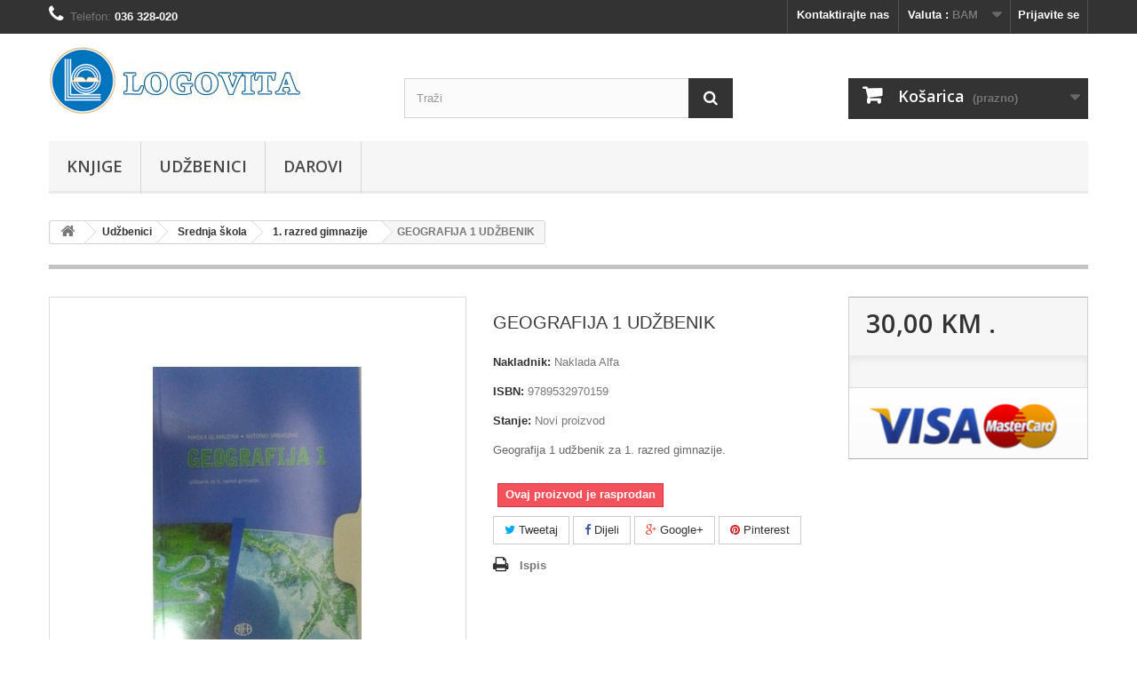

--- FILE ---
content_type: text/html; charset=utf-8
request_url: http://www.logovita.ba/razred-gimnazije/665-geografija-1-udzbenik-9789532970159.html
body_size: 14327
content:
<!DOCTYPE HTML>
<!--[if lt IE 7]> <html class="no-js lt-ie9 lt-ie8 lt-ie7" lang="hr-hr"><![endif]-->
<!--[if IE 7]><html class="no-js lt-ie9 lt-ie8 ie7" lang="hr-hr"><![endif]-->
<!--[if IE 8]><html class="no-js lt-ie9 ie8" lang="hr-hr"><![endif]-->
<!--[if gt IE 8]> <html class="no-js ie9" lang="hr-hr"><![endif]-->
<html lang="hr-hr">
	<head>
		<meta charset="utf-8" />
		<title>GEOGRAFIJA 1 UDŽBENIK - Logovita</title>
					<meta name="description" content="Geografija 1 udžbenik za 1. razred gimnazije." />
						<meta name="generator" content="PrestaShop" />
		<meta name="robots" content="index,follow" />
		<meta name="viewport" content="width=device-width, minimum-scale=0.25, maximum-scale=1.6, initial-scale=1.0" />
		<meta name="apple-mobile-web-app-capable" content="yes" />
		<link rel="icon" type="image/vnd.microsoft.icon" href="/img/favicon.ico?1657052369" />
		<link rel="shortcut icon" type="image/x-icon" href="/img/favicon.ico?1657052369" />
														<link rel="stylesheet" href="/themes/default-bootstrap/css/global.css" type="text/css" media="all" />
																<link rel="stylesheet" href="/themes/default-bootstrap/css/autoload/highdpi.css" type="text/css" media="all" />
																<link rel="stylesheet" href="/themes/default-bootstrap/css/autoload/responsive-tables.css" type="text/css" media="all" />
																<link rel="stylesheet" href="/themes/default-bootstrap/css/autoload/uniform.default.css" type="text/css" media="all" />
																<link rel="stylesheet" href="/js/jquery/plugins/fancybox/jquery.fancybox.css" type="text/css" media="all" />
																<link rel="stylesheet" href="/themes/default-bootstrap/css/product.css" type="text/css" media="all" />
																<link rel="stylesheet" href="/themes/default-bootstrap/css/print.css" type="text/css" media="print" />
																<link rel="stylesheet" href="/js/jquery/plugins/bxslider/jquery.bxslider.css" type="text/css" media="all" />
																<link rel="stylesheet" href="/themes/default-bootstrap/css/modules/blockbanner/blockbanner.css" type="text/css" media="all" />
																<link rel="stylesheet" href="/themes/default-bootstrap/css/modules/blockcart/blockcart.css" type="text/css" media="all" />
																<link rel="stylesheet" href="/themes/default-bootstrap/css/modules/blockcategories/blockcategories.css" type="text/css" media="all" />
																<link rel="stylesheet" href="/themes/default-bootstrap/css/modules/blockcurrencies/blockcurrencies.css" type="text/css" media="all" />
																<link rel="stylesheet" href="/themes/default-bootstrap/css/modules/blocklanguages/blocklanguages.css" type="text/css" media="all" />
																<link rel="stylesheet" href="/themes/default-bootstrap/css/modules/blockcontact/blockcontact.css" type="text/css" media="all" />
																<link rel="stylesheet" href="/themes/default-bootstrap/css/modules/blockmyaccountfooter/blockmyaccount.css" type="text/css" media="all" />
																<link rel="stylesheet" href="/themes/default-bootstrap/css/modules/blocknewproducts/blocknewproducts.css" type="text/css" media="all" />
																<link rel="stylesheet" href="/themes/default-bootstrap/css/modules/blocknewsletter/blocknewsletter.css" type="text/css" media="all" />
																<link rel="stylesheet" href="/themes/default-bootstrap/css/modules/blocksearch/blocksearch.css" type="text/css" media="all" />
																<link rel="stylesheet" href="/js/jquery/plugins/autocomplete/jquery.autocomplete.css" type="text/css" media="all" />
																<link rel="stylesheet" href="/themes/default-bootstrap/css/modules/blockspecials/blockspecials.css" type="text/css" media="all" />
																<link rel="stylesheet" href="/themes/default-bootstrap/css/modules/blocktags/blocktags.css" type="text/css" media="all" />
																<link rel="stylesheet" href="/themes/default-bootstrap/css/modules/blocktopmenu/css/blocktopmenu.css" type="text/css" media="all" />
																<link rel="stylesheet" href="/themes/default-bootstrap/css/modules/blocktopmenu/css/superfish-modified.css" type="text/css" media="all" />
																<link rel="stylesheet" href="/themes/default-bootstrap/css/modules/blockuserinfo/blockuserinfo.css" type="text/css" media="all" />
																<link rel="stylesheet" href="/themes/default-bootstrap/css/modules/blockviewed/blockviewed.css" type="text/css" media="all" />
																<link rel="stylesheet" href="/themes/default-bootstrap/css/modules/homefeatured/homefeatured.css" type="text/css" media="all" />
																<link rel="stylesheet" href="/modules/themeconfigurator/css/hooks.css" type="text/css" media="all" />
																<link rel="stylesheet" href="/themes/default-bootstrap/css/modules/productscategory/css/productscategory.css" type="text/css" media="all" />
																<link rel="stylesheet" href="/modules/socialsharing/css/socialsharing.css" type="text/css" media="all" />
																<link rel="stylesheet" href="/themes/default-bootstrap/css/product_list.css" type="text/css" media="all" />
														<script type="text/javascript">
var CUSTOMIZE_TEXTFIELD = 1;
var FancyboxI18nClose = 'Zatvori';
var FancyboxI18nNext = 'Dalje';
var FancyboxI18nPrev = 'Prije';
var PS_CATALOG_MODE = false;
var ajax_allowed = true;
var ajaxsearch = true;
var allowBuyWhenOutOfStock = false;
var attribute_anchor_separator = '-';
var attributesCombinations = [];
var availableLaterValue = '';
var availableNowValue = '';
var baseDir = 'http://www.logovita.ba/';
var baseUri = 'http://www.logovita.ba/';
var blocksearch_type = 'top';
var contentOnly = false;
var currency = {"id":3,"name":"KM","iso_code":"BAM","iso_code_num":"977","sign":"KM","blank":"1","conversion_rate":"1.000000","deleted":"0","format":"2","decimals":"1","active":"1","prefix":"","suffix":" KM","id_shop_list":null,"force_id":false};
var currencyBlank = 1;
var currencyFormat = 2;
var currencyRate = 1;
var currencySign = 'KM';
var currentDate = '2026-01-17 08:31:54';
var customerGroupWithoutTax = false;
var customizationFields = false;
var customizationId = null;
var customizationIdMessage = 'Prilagođavanje #';
var default_eco_tax = 0;
var delete_txt = 'Obriši';
var displayList = false;
var displayPrice = 0;
var doesntExist = 'Ova kombinacija ne postoji za ovaj proizvod. Molimo odaberite drugu.';
var doesntExistNoMore = 'Ovaj proizvod je rasprodan';
var doesntExistNoMoreBut = 's ovim atributima ali je dostupan s drugim.';
var ecotaxTax_rate = 0;
var fieldRequired = 'Molimo ispunite sva obavezna polja prije nego spremite prilagodbu.';
var freeProductTranslation = 'Preuzeti u knjižari!';
var freeShippingTranslation = 'Preuzeti u knjižari!';
var generated_date = 1768635114;
var groupReduction = 0;
var hasDeliveryAddress = false;
var highDPI = false;
var idDefaultImage = 685;
var id_lang = 1;
var id_product = 665;
var img_dir = 'http://www.logovita.ba/themes/default-bootstrap/img/';
var img_prod_dir = 'http://www.logovita.ba/img/p/';
var img_ps_dir = 'http://www.logovita.ba/img/';
var instantsearch = false;
var isGuest = 0;
var isLogged = 0;
var isMobile = false;
var jqZoomEnabled = false;
var maxQuantityToAllowDisplayOfLastQuantityMessage = 3;
var minimalQuantity = 1;
var noTaxForThisProduct = false;
var oosHookJsCodeFunctions = [];
var page_name = 'product';
var placeholder_blocknewsletter = 'Enter your e-mail';
var priceDisplayMethod = 0;
var priceDisplayPrecision = 2;
var productAvailableForOrder = true;
var productBasePriceTaxExcl = 25.64;
var productBasePriceTaxExcluded = 25.64;
var productBasePriceTaxIncl = 29.9988;
var productHasAttributes = false;
var productPrice = 29.9988;
var productPriceTaxExcluded = 25.64;
var productPriceTaxIncluded = 29.9988;
var productPriceWithoutReduction = 29.9988;
var productReference = '';
var productShowPrice = true;
var productUnitPriceRatio = 0;
var product_fileButtonHtml = 'Odaberite datoteku';
var product_fileDefaultHtml = 'Niti jedna datoteka nije odabrana';
var product_specific_price = [];
var quantitiesDisplayAllowed = false;
var quantityAvailable = 0;
var quickView = true;
var reduction_percent = 0;
var reduction_price = 0;
var removingLinkText = 'Ukloni ovu stavku iz košarice';
var roundMode = 2;
var search_url = 'http://www.logovita.ba/search';
var sharing_img = 'http://www.logovita.ba/685/geografija-1-udzbenik.jpg';
var sharing_name = 'GEOGRAFIJA 1 UDŽBENIK';
var sharing_url = 'http://www.logovita.ba/razred-gimnazije/665-geografija-1-udzbenik-9789532970159.html';
var specific_currency = false;
var specific_price = 0;
var static_token = 'ab236e93218b57bcbbb14954ce534ede';
var stock_management = 1;
var taxRate = 17;
var toBeDetermined = 'To be determined';
var token = 'ab236e93218b57bcbbb14954ce534ede';
var uploading_in_progress = 'Učitavanje u tijeku, molimo pričekajte.';
var usingSecureMode = false;
</script>

						<script type="text/javascript" src="/js/jquery/jquery-1.11.0.min.js"></script>
						<script type="text/javascript" src="/js/jquery/jquery-migrate-1.2.1.min.js"></script>
						<script type="text/javascript" src="/js/jquery/plugins/jquery.easing.js"></script>
						<script type="text/javascript" src="/js/tools.js"></script>
						<script type="text/javascript" src="/themes/default-bootstrap/js/global.js"></script>
						<script type="text/javascript" src="/themes/default-bootstrap/js/autoload/10-bootstrap.min.js"></script>
						<script type="text/javascript" src="/themes/default-bootstrap/js/autoload/15-jquery.total-storage.min.js"></script>
						<script type="text/javascript" src="/themes/default-bootstrap/js/autoload/15-jquery.uniform-modified.js"></script>
						<script type="text/javascript" src="/js/jquery/plugins/fancybox/jquery.fancybox.js"></script>
						<script type="text/javascript" src="/themes/default-bootstrap/js/products-comparison.js"></script>
						<script type="text/javascript" src="/js/jquery/plugins/jquery.idTabs.js"></script>
						<script type="text/javascript" src="/js/jquery/plugins/jquery.scrollTo.js"></script>
						<script type="text/javascript" src="/js/jquery/plugins/jquery.serialScroll.js"></script>
						<script type="text/javascript" src="/js/jquery/plugins/bxslider/jquery.bxslider.js"></script>
						<script type="text/javascript" src="/themes/default-bootstrap/js/product.js"></script>
						<script type="text/javascript" src="/themes/default-bootstrap/js/modules/blockcart/ajax-cart.js"></script>
						<script type="text/javascript" src="/themes/default-bootstrap/js/tools/treeManagement.js"></script>
						<script type="text/javascript" src="/themes/default-bootstrap/js/modules/blocknewsletter/blocknewsletter.js"></script>
						<script type="text/javascript" src="/js/jquery/plugins/autocomplete/jquery.autocomplete.js"></script>
						<script type="text/javascript" src="/themes/default-bootstrap/js/modules/blocksearch/blocksearch.js"></script>
						<script type="text/javascript" src="/themes/default-bootstrap/js/modules/blocktopmenu/js/hoverIntent.js"></script>
						<script type="text/javascript" src="/themes/default-bootstrap/js/modules/blocktopmenu/js/superfish-modified.js"></script>
						<script type="text/javascript" src="/themes/default-bootstrap/js/modules/blocktopmenu/js/blocktopmenu.js"></script>
						<script type="text/javascript" src="/themes/default-bootstrap/js/modules/productscategory/js/productscategory.js"></script>
						<script type="text/javascript" src="/modules/socialsharing/js/socialsharing.js"></script>
						<script type="text/javascript" src="/modules/recaptcha/views/js/front.js"></script>
							<meta property="og:type" content="product" />
<meta property="og:url" content="http://www.logovita.ba/razred-gimnazije/665-geografija-1-udzbenik-9789532970159.html" />
<meta property="og:title" content="GEOGRAFIJA 1 UDŽBENIK - Logovita" />
<meta property="og:site_name" content="Logovita" />
<meta property="og:description" content="Geografija 1 udžbenik za 1. razred gimnazije." />
<meta property="og:image" content="http://www.logovita.ba/685-large_default/geografija-1-udzbenik.jpg" />
<meta property="product:pretax_price:amount" content="25.64" />
<meta property="product:pretax_price:currency" content="BAM" />
<meta property="product:price:amount" content="30" />
<meta property="product:price:currency" content="BAM" />

		<link rel="stylesheet" href="//fonts.googleapis.com/css?family=Open+Sans:300,600&amp;subset=latin,latin-ext" type="text/css" media="all" />
		<!--[if IE 8]>
		<script src="https://oss.maxcdn.com/libs/html5shiv/3.7.0/html5shiv.js"></script>
		<script src="https://oss.maxcdn.com/libs/respond.js/1.3.0/respond.min.js"></script>
		<![endif]-->
	</head>
	<body id="product" class="product product-665 product-geografija-1-udzbenik category-24 category-razred-gimnazije hide-left-column hide-right-column lang_hr">
					<div id="page">
			<div class="header-container">
				<header id="header">
																<div class="banner">
							<div class="container">
								<div class="row">
									<a href="http://www.logovita.ba/" title="">
	
</a>

								</div>
							</div>
						</div>
																					<div class="nav">
							<div class="container">
								<div class="row">
									<nav><!-- Block user information module NAV  -->
<div class="header_user_info">
			<a class="login" href="http://www.logovita.ba/my-account" rel="nofollow" title="Prijava u moj račun">
			Prijavite se
		</a>
	</div>
<!-- /Block usmodule NAV -->
<!-- Block currencies module -->
	<div id="currencies-block-top">
		<form id="setCurrency" action="/razred-gimnazije/665-geografija-1-udzbenik-9789532970159.html" method="post">
			<div class="current">
				<input type="hidden" name="id_currency" id="id_currency" value=""/>
				<input type="hidden" name="SubmitCurrency" value="" />
				<span class="cur-label">Valuta :</span>
																		<strong>BAM</strong>							</div>
			<ul id="first-currencies" class="currencies_ul toogle_content">
																									<li >
						<a href="javascript:setCurrency(1);" rel="nofollow" title="Euro (EUR)">
							Euro (EUR)
						</a>
					</li>
																									<li class="selected">
						<a href="javascript:setCurrency(3);" rel="nofollow" title="KM (BAM)">
							KM (BAM)
						</a>
					</li>
							</ul>
		</form>
	</div>
<!-- /Block currencies module -->
<!-- Block languages module -->
<!-- /Block languages module -->
<div id="contact-link" >
	<a href="http://www.logovita.ba/contact-us" title="Kontaktirajte nas">Kontaktirajte nas</a>
</div>
	<span class="shop-phone">
		<i class="icon-phone"></i>Telefon: <strong>036 328-020</strong>
	</span>
</nav>
								</div>
							</div>
						</div>
										<div>
						<div class="container">
							<div class="row">
								<div id="header_logo">
									<a href="http://www.logovita.ba/" title="Logovita">
										<img class="logo img-responsive" src="http://www.logovita.ba/img/logovita-logo-1461671026.jpg" alt="Logovita" width="283" height="76"/>
									</a>
								</div>
								<!-- Block search module TOP -->
<div id="search_block_top" class="col-sm-4 clearfix">
	<form id="searchbox" method="get" action="//www.logovita.ba/search" >
		<input type="hidden" name="controller" value="search" />
		<input type="hidden" name="orderby" value="position" />
		<input type="hidden" name="orderway" value="desc" />
		<input class="search_query form-control" type="text" id="search_query_top" name="search_query" placeholder="Traži" value="" />
		<button type="submit" name="submit_search" class="btn btn-default button-search">
			<span>Traži</span>
		</button>
	</form>
</div>
<!-- /Block search module TOP --><!-- MODULE Block cart -->
<div class="col-sm-4 clearfix">
	<div class="shopping_cart">
		<a href="http://www.logovita.ba/order" title="Vidi moju košaricu" rel="nofollow">
			<b>Košarica</b>
			<span class="ajax_cart_quantity unvisible">0</span>
			<span class="ajax_cart_product_txt unvisible">Proizvod</span>
			<span class="ajax_cart_product_txt_s unvisible">Proizvodi</span>
			<span class="ajax_cart_total unvisible">
							</span>
			<span class="ajax_cart_no_product">(prazno)</span>
					</a>
					<div class="cart_block block exclusive">
				<div class="block_content">
					<!-- block list of products -->
					<div class="cart_block_list">
												<p class="cart_block_no_products">
							Nema stavki
						</p>
																		<div class="cart-prices">
							<div class="cart-prices-line first-line">
								<span class="price cart_block_shipping_cost ajax_cart_shipping_cost unvisible">
																			 To be determined																	</span>
								<span class="unvisible">
									Dostava
								</span>
							</div>
																					<div class="cart-prices-line last-line">
								<span class="price cart_block_total ajax_block_cart_total">0,00 KM</span>
								<span>Ukupno</span>
							</div>
													</div>
						<p class="cart-buttons">
							<a id="button_order_cart" class="btn btn-default button button-small" href="http://www.logovita.ba/order" title="Izvrši kupnju" rel="nofollow">
								<span>
									Izvrši kupnju<i class="icon-chevron-right right"></i>
								</span>
							</a>
						</p>
					</div>
				</div>
			</div><!-- .cart_block -->
			</div>
</div>

	<div id="layer_cart">
		<div class="clearfix">
			<div class="layer_cart_product col-xs-12 col-md-6">
				<span class="cross" title="Close window"></span>
				<span class="title">
					<i class="icon-check"></i>Uspješno dodano u košaricu
				</span>
				<div class="product-image-container layer_cart_img">
				</div>
				<div class="layer_cart_product_info">
					<span id="layer_cart_product_title" class="product-name"></span>
					<span id="layer_cart_product_attributes"></span>
					<div>
						<strong class="dark">Količina</strong>
						<span id="layer_cart_product_quantity"></span>
					</div>
					<div>
						<strong class="dark">Ukupno</strong>
						<span id="layer_cart_product_price"></span>
					</div>
				</div>
			</div>
			<div class="layer_cart_cart col-xs-12 col-md-6">
				<span class="title">
					<!-- Plural Case [both cases are needed because page may be updated in Javascript] -->
					<span class="ajax_cart_product_txt_s  unvisible">
						U košarici je  <span class="ajax_cart_quantity">0</span> stavki.
					</span>
					<!-- Singular Case [both cases are needed because page may be updated in Javascript] -->
					<span class="ajax_cart_product_txt ">
						U košarici se nalazi 1 proizvod
					</span>
				</span>
				<div class="layer_cart_row">
					<strong class="dark">
						Ukupno stavki
											</strong>
					<span class="ajax_block_products_total">
											</span>
				</div>

								<div class="layer_cart_row">
					<strong class="dark unvisible">
						Total shipping&nbsp;					</strong>
					<span class="ajax_cart_shipping_cost unvisible">
													 To be determined											</span>
				</div>
								<div class="layer_cart_row">
					<strong class="dark">
						Ukupno
											</strong>
					<span class="ajax_block_cart_total">
											</span>
				</div>
				<div class="button-container">
					<span class="continue btn btn-default button exclusive-medium" title="Nastavite kupnju">
						<span>
							<i class="icon-chevron-left left"></i>Nastavite kupnju
						</span>
					</span>
					<a class="btn btn-default button button-medium"	href="http://www.logovita.ba/order" title="Prema kasi" rel="nofollow">
						<span>
							Prema kasi<i class="icon-chevron-right right"></i>
						</span>
					</a>
				</div>
			</div>
		</div>
		<div class="crossseling"></div>
	</div> <!-- #layer_cart -->
	<div class="layer_cart_overlay"></div>

<!-- /MODULE Block cart -->
	<!-- Menu -->
	<div id="block_top_menu" class="sf-contener clearfix col-lg-12">
		<div class="cat-title">Menu</div>
		<ul class="sf-menu clearfix menu-content">
			<li><a href="http://www.logovita.ba/5-knjige" title="Knjige">Knjige</a><ul><li><a href="http://www.logovita.ba/28-alternativna-podrucja" title="alternativna područja">alternativna područja</a></li><li><a href="http://www.logovita.ba/29-arhitektura" title="arhitektura">arhitektura</a></li><li><a href="http://www.logovita.ba/31-drustvene-znanosti" title="društvene znanosti">društvene znanosti</a></li><li><a href="http://www.logovita.ba/32-ekonomija" title="ekonomija">ekonomija</a></li><li><a href="http://www.logovita.ba/33-enciklopedije-leksikoni-prirucnici" title="enciklopedije / leksikoni  / priručnici">enciklopedije / leksikoni  / priručnici</a></li><li><a href="http://www.logovita.ba/35-prirucnici-hobistika" title="priručnici /hobistika">priručnici /hobistika</a></li><li><a href="http://www.logovita.ba/36-humor" title="humor">humor</a></li><li><a href="http://www.logovita.ba/37-informatika" title="informatika">informatika</a></li><li><a href="http://www.logovita.ba/38-knjige-za-djecu" title="knjige za djecu">knjige za djecu</a></li><li><a href="http://www.logovita.ba/39-knjizevnost" title="književnost">književnost</a></li><li><a href="http://www.logovita.ba/40-lektira" title="lektira">lektira</a></li><li><a href="http://www.logovita.ba/41-multimedijalna-izdanja" title="multimedijalna izdanja">multimedijalna izdanja</a></li><li><a href="http://www.logovita.ba/42-ostala-izdanja" title="ostala izdanja">ostala izdanja</a></li><li><a href="http://www.logovita.ba/43-poklon-galerija" title="poklon galerija">poklon galerija</a></li><li><a href="http://www.logovita.ba/44-politika" title="politika">politika</a></li><li><a href="http://www.logovita.ba/45-pomorstvo" title="pomorstvo">pomorstvo</a></li><li><a href="http://www.logovita.ba/46-popularna-znanost" title="popularna znanost">popularna znanost</a></li><li><a href="http://www.logovita.ba/47-povijest" title="povijest">povijest</a></li><li><a href="http://www.logovita.ba/48-prirodne-znanosti" title="prirodne znanosti">prirodne znanosti</a></li><li><a href="http://www.logovita.ba/49-publicistika" title="publicistika">publicistika</a></li><li><a href="http://www.logovita.ba/50-religija-i-duhovnost" title="religija i duhovnost">religija i duhovnost</a></li><li><a href="http://www.logovita.ba/51-rjecnici-gramatike-strani-jezici" title="rječnici / gramatike / strani jezici">rječnici / gramatike / strani jezici</a></li><li><a href="http://www.logovita.ba/52-strane-knjige" title="strane knjige">strane knjige</a></li><li><a href="http://www.logovita.ba/53-tehnika-inzenjerstvo-gradevina" title="tehnika / inženjerstvo / građevina">tehnika / inženjerstvo / građevina</a></li><li><a href="http://www.logovita.ba/54-turizam" title="turizam">turizam</a></li><li><a href="http://www.logovita.ba/55-umjetnost" title="umjetnost">umjetnost</a></li><li><a href="http://www.logovita.ba/57-psihologija" title="psihologija">psihologija</a></li><li><a href="http://www.logovita.ba/58-medicina" title="medicina">medicina</a></li><li><a href="http://www.logovita.ba/59-kuharstvo" title="kuharstvo">kuharstvo</a></li><li><a href="http://www.logovita.ba/61-djeca-i-odgoj" title="djeca i odgoj">djeca i odgoj</a></li><li><a href="http://www.logovita.ba/62-beletristika" title="beletristika">beletristika</a></li><li><a href="http://www.logovita.ba/63-sport" title="sport">sport</a></li><li><a href="http://www.logovita.ba/64-filozofija" title="filozofija">filozofija</a></li><li><a href="http://www.logovita.ba/65-klasicni-i-suvremeni-roman" title="klasični i suvremeni roman">klasični i suvremeni roman</a></li><li><a href="http://www.logovita.ba/66-znanstvena-fantastika" title="znanstvena fantastika">znanstvena fantastika</a></li><li><a href="http://www.logovita.ba/67-poljoprivreda" title="poljoprivreda">poljoprivreda</a></li><li><a href="http://www.logovita.ba/68-kriminalistika" title="kriminalistika">kriminalistika</a></li><li><a href="http://www.logovita.ba/69-proza" title="proza">proza</a></li><li><a href="http://www.logovita.ba/70-arheologija" title="arheologija">arheologija</a></li><li><a href="http://www.logovita.ba/71-pravo" title="pravo">pravo</a></li><li><a href="http://www.logovita.ba/72-popularna-psihologija" title="popularna psihologija">popularna psihologija</a></li><li><a href="http://www.logovita.ba/76-geografija" title="geografija">geografija</a></li><li><a href="http://www.logovita.ba/77-lingvistika" title="lingvistika">lingvistika</a></li><li><a href="http://www.logovita.ba/79-biografije-i-memoari" title="biografije i memoari">biografije i memoari</a></li><li><a href="http://www.logovita.ba/80-pedagogija" title="pedagogija">pedagogija</a></li><li><a href="http://www.logovita.ba/81-poezija" title="poezija">poezija</a></li><li><a href="http://www.logovita.ba/82-autobiografija" title="autobiografija">autobiografija</a></li><li><a href="http://www.logovita.ba/84-alpinizam" title="alpinizam">alpinizam</a></li><li><a href="http://www.logovita.ba/85-glazba" title="glazba">glazba</a></li><li><a href="http://www.logovita.ba/86-etnologija-i-antropologija" title="etnologija i antropologija">etnologija i antropologija</a></li><li><a href="http://www.logovita.ba/89-logopedija" title="logopedija">logopedija</a></li><li><a href="http://www.logovita.ba/90-didaktika" title="didaktika">didaktika</a></li><li><a href="http://www.logovita.ba/92-astronomija" title="astronomija">astronomija</a></li><li><a href="http://www.logovita.ba/94-stomatologija" title="stomatologija">stomatologija</a></li><li><a href="http://www.logovita.ba/96-monografije" title="monografije">monografije</a></li><li><a href="http://www.logovita.ba/99-putopisi" title="putopisi">putopisi</a></li><li><a href="http://www.logovita.ba/100-zdravlje" title="zdravlje">zdravlje</a></li><li><a href="http://www.logovita.ba/103-veterina" title="veterina">veterina</a></li><li><a href="http://www.logovita.ba/104-liturgijska-izdanja" title="liturgijska izdanja">liturgijska izdanja</a></li></ul></li><li><a href="http://www.logovita.ba/6-udzbenici" title="Udžbenici">Udžbenici</a><ul><li><a href="http://www.logovita.ba/8-osnovna-skola" title="Osnovna škola">Osnovna škola</a><ul><li><a href="http://www.logovita.ba/11-razred" title="1. razred">1. razred</a></li><li><a href="http://www.logovita.ba/12-razred" title="2. razred">2. razred</a></li><li><a href="http://www.logovita.ba/13-razred" title="3. razred">3. razred</a></li><li><a href="http://www.logovita.ba/14-razred" title="4. razred">4. razred</a></li><li><a href="http://www.logovita.ba/15-razred" title="5. razred">5. razred</a></li><li><a href="http://www.logovita.ba/16-razred" title="6. razred">6. razred</a></li><li><a href="http://www.logovita.ba/17-razred" title="7. razred">7. razred</a></li><li><a href="http://www.logovita.ba/18-razred" title="8. razred">8. razred</a></li><li><a href="http://www.logovita.ba/19-razred" title="9. razred">9. razred</a></li></ul></li><li><a href="http://www.logovita.ba/9-srednja-skola" title="Srednja škola">Srednja škola</a><ul><li><a href="http://www.logovita.ba/20-razred-strukovnih-skola" title="1. razred strukovnih škola">1. razred strukovnih škola</a></li><li><a href="http://www.logovita.ba/21-razred-strukovnih-skola" title="2. razred strukovnih škola">2. razred strukovnih škola</a></li><li><a href="http://www.logovita.ba/22-razred-strukovnih-skola" title="3. razred strukovnih škola">3. razred strukovnih škola</a></li><li><a href="http://www.logovita.ba/23-razred-strukovnih-skola" title="4. razred strukovnih škola">4. razred strukovnih škola</a></li><li><a href="http://www.logovita.ba/24-razred-gimnazije" title="1. razred gimnazije">1. razred gimnazije</a></li><li><a href="http://www.logovita.ba/25-razred-gimnazije" title="2. razred gimnazije">2. razred gimnazije</a></li><li><a href="http://www.logovita.ba/26-razred-gimnazije" title="3. razred gimnazije">3. razred gimnazije</a></li><li><a href="http://www.logovita.ba/27-razred-gimnazije" title="4. razred gimnazije">4. razred gimnazije</a></li></ul></li><li><a href="http://www.logovita.ba/10-studij" title="Studij">Studij</a></li></ul></li><li><a href="http://www.logovita.ba/74-darovi" title="Darovi">Darovi</a></li>
					</ul>
	</div>
	<!--/ Menu -->
							</div>
						</div>
					</div>
				</header>
			</div>
			<div class="columns-container">
				<div id="columns" class="container">
											
<!-- Breadcrumb -->
<div class="breadcrumb clearfix">
	<a class="home" href="http://www.logovita.ba/" title="Povratak na naslovnicu"><i class="icon-home"></i></a>
			<span class="navigation-pipe">&gt;</span>
					<span class="navigation_page"><span itemscope itemtype="http://data-vocabulary.org/Breadcrumb"><a itemprop="url" href="http://www.logovita.ba/6-udzbenici" title="Udžbenici" ><span itemprop="title">Udžbenici</span></a></span><span class="navigation-pipe">></span><span itemscope itemtype="http://data-vocabulary.org/Breadcrumb"><a itemprop="url" href="http://www.logovita.ba/9-srednja-skola" title="Srednja &scaron;kola" ><span itemprop="title">Srednja &scaron;kola</span></a></span><span class="navigation-pipe">></span><span itemscope itemtype="http://data-vocabulary.org/Breadcrumb"><a itemprop="url" href="http://www.logovita.ba/24-razred-gimnazije" title="1. razred gimnazije" ><span itemprop="title">1. razred gimnazije</span></a></span><span class="navigation-pipe">></span>GEOGRAFIJA 1 UDŽBENIK</span>
			</div>
<!-- /Breadcrumb -->

										<div id="slider_row" class="row">
																	</div>
					<div class="row">
																		<div id="center_column" class="center_column col-xs-12 col-sm-12">
	

							<div itemscope itemtype="https://schema.org/Product">
	<meta itemprop="url" content="http://www.logovita.ba/razred-gimnazije/665-geografija-1-udzbenik-9789532970159.html">
	<div class="primary_block row">
					<div class="container">
				<div class="top-hr"></div>
			</div>
								<!-- left infos-->
		<div class="pb-left-column col-xs-12 col-sm-4 col-md-5">
			<!-- product img-->
			<div id="image-block" class="clearfix">
																	<span id="view_full_size">
													<img id="bigpic" itemprop="image" src="http://www.logovita.ba/685-large_default/geografija-1-udzbenik.jpg" title="Geografija 1 udžbenik" alt="Geografija 1 udžbenik" width="458" height="458"/>
															<span class="span_link no-print">Prikaži uvećano</span>
																		</span>
							</div> <!-- end image-block -->
							<!-- thumbnails -->
				<div id="views_block" class="clearfix hidden">
										<div id="thumbs_list">
						<ul id="thumbs_list_frame">
																																																						<li id="thumbnail_685" class="last">
									<a href="http://www.logovita.ba/685-thickbox_default/geografija-1-udzbenik.jpg"	data-fancybox-group="other-views" class="fancybox shown" title="Geografija 1 udžbenik">
										<img class="img-responsive" id="thumb_685" src="http://www.logovita.ba/685-cart_default/geografija-1-udzbenik.jpg" alt="Geografija 1 udžbenik" title="Geografija 1 udžbenik" height="80" width="80" itemprop="image" />
									</a>
								</li>
																			</ul>
					</div> <!-- end thumbs_list -->
									</div> <!-- end views-block -->
				<!-- end thumbnails -->
								</div> <!-- end pb-left-column -->
		<!-- end left infos-->
		<!-- center infos -->
		<div class="pb-center-column col-xs-12 col-sm-4">
						<h1 itemprop="name">GEOGRAFIJA 1 UDŽBENIK</h1>
			<p id="product_reference" style="display: none;">
				<label>Referenca: </label>
				<span class="editable" itemprop="sku"></span>
			</p>
            <p id="manufacturer" style="display: none;"> 
 <label>Autor: </label> 
 <a href="http://www.logovita.ba/_"><span></span></a> </p> 
<p> <label>Nakladnik: </label>     <a href="http://www.logovita.ba/9__naklada-alfa"><span>Naklada Alfa</span></a>
 </p>  
  <p id="product_ean13">
    <label>ISBN: </label>
    <span  content="9789532970159">
9789532970159</span></p>
						<p id="product_condition">
				<label>Stanje: </label>
									<link itemprop="itemCondition" href="https://schema.org/NewCondition"/>
					<span class="editable">Novi proizvod</span>
							</p>
										<div id="short_description_block">
											<div id="short_description_content" class="rte align_justify" itemprop="description"><p>Geografija 1 udžbenik za 1. razred gimnazije.</p></div>
					
											<p class="buttons_bottom_block">
							<a href="javascript:{}" class="button">
								Vi&scaron;e detalja
							</a>
						</p>
										<!---->
				</div> <!-- end short_description_block -->
									<!-- availability or doesntExist -->
			<p id="availability_statut">
				
				<span id="availability_value" class="label label-danger">Ovaj proizvod je rasprodan</span>
			</p>
											<p class="warning_inline" id="last_quantities" style="display: none" >Pažnja: Posljednji artikli na stanju!</p>
						<p id="availability_date" style="display: none;">
				<span id="availability_date_label">Datum dostupnosti:</span>
				<span id="availability_date_value"></span>
			</p>
			<!-- Out of stock hook -->
			<div id="oosHook">
				
			</div>
			
	<p class="socialsharing_product list-inline no-print">
					<button data-type="twitter" type="button" class="btn btn-default btn-twitter social-sharing">
				<i class="icon-twitter"></i> Tweetaj
				<!-- <img src="http://www.logovita.ba/modules/socialsharing/img/twitter.gif" alt="Tweet" /> -->
			</button>
							<button data-type="facebook" type="button" class="btn btn-default btn-facebook social-sharing">
				<i class="icon-facebook"></i> Dijeli
				<!-- <img src="http://www.logovita.ba/modules/socialsharing/img/facebook.gif" alt="Facebook Like" /> -->
			</button>
							<button data-type="google-plus" type="button" class="btn btn-default btn-google-plus social-sharing">
				<i class="icon-google-plus"></i> Google+
				<!-- <img src="http://www.logovita.ba/modules/socialsharing/img/google.gif" alt="Google Plus" /> -->
			</button>
							<button data-type="pinterest" type="button" class="btn btn-default btn-pinterest social-sharing">
				<i class="icon-pinterest"></i> Pinterest
				<!-- <img src="http://www.logovita.ba/modules/socialsharing/img/pinterest.gif" alt="Pinterest" /> -->
			</button>
			</p>
							<!-- usefull links-->
				<ul id="usefull_link_block" class="clearfix no-print">
										<li class="print">
						<a href="javascript:print();">
							Ispis
						</a>
					</li>
				</ul>
					</div>
		<!-- end center infos-->
		<!-- pb-right-column-->
		<div class="pb-right-column col-xs-12 col-sm-4 col-md-3">
						<!-- add to cart form-->
			<form id="buy_block" action="http://www.logovita.ba/cart" method="post">
				<!-- hidden datas -->
				<p class="hidden">
					<input type="hidden" name="token" value="ab236e93218b57bcbbb14954ce534ede" />
					<input type="hidden" name="id_product" value="665" id="product_page_product_id" />
					<input type="hidden" name="add" value="1" />
					<input type="hidden" name="id_product_attribute" id="idCombination" value="" />
				</p>
				<div class="box-info-product">
					<div class="content_prices clearfix">
													<!-- prices -->
							<div>
								<p class="our_price_display" itemprop="offers" itemscope itemtype="https://schema.org/Offer"><span id="our_price_display" class="price" itemprop="price" content="29.9988">30,00 KM</span> .<meta itemprop="priceCurrency" content="BAM" /></p>
								<p id="reduction_percent"  style="display:none;"><span id="reduction_percent_display"></span></p>
								<p id="reduction_amount"  style="display:none"><span id="reduction_amount_display"></span></p>
								<p id="old_price" class="hidden"><span id="old_price_display"><span class="price"></span></span></p>
															</div> <!-- end prices -->
																											 
						
                        
						<div class="clear"></div>
					</div> <!-- end content_prices -->
					<div class="product_attributes clearfix">
						<!-- quantity wanted -->
												<p id="quantity_wanted_p" style="display: none;">
							<label for="quantity_wanted">Količina</label>
							<input type="number" min="1" name="qty" id="quantity_wanted" class="text" value="1" />
							<a href="#" data-field-qty="qty" class="btn btn-default button-minus product_quantity_down">
								<span><i class="icon-minus"></i></span>
							</a>
							<a href="#" data-field-qty="qty" class="btn btn-default button-plus product_quantity_up">
								<span><i class="icon-plus"></i></span>
							</a>
							<span class="clearfix"></span>
						</p>
												<!-- minimal quantity wanted -->
						<p id="minimal_quantity_wanted_p" style="display: none;">
							Minimalna količina narudžbenica za proizvod je <b id="minimal_quantity_label">1</b>
						</p>
											</div> <!-- end product_attributes -->
					<div class="box-cart-bottom">
						<div class="unvisible">
							<p id="add_to_cart" class="buttons_bottom_block no-print">
								<button type="submit" name="Submit" class="exclusive">
									<span>Dodaj u ko&scaron;aricu</span>
								</button>
							</p>
						</div>
						<!-- Productpaymentlogos module -->
<div id="product_payment_logos">
	<div class="box-security">
    <h5 class="product-heading-h5"></h5>
  			<img src="/modules/productpaymentlogos/img/payment-logo.png" alt="" class="img-responsive" />
	    </div>
</div>
<!-- /Productpaymentlogos module -->
					</div> <!-- end box-cart-bottom -->
				</div> <!-- end box-info-product -->
			</form>
					</div> <!-- end pb-right-column-->
	</div> <!-- end primary_block -->
						<!-- Data sheet -->
			<section class="page-product-box">
				<h3 class="page-product-heading">Podaci</h3>
				<table class="table-data-sheet">
										<tr class="odd">
												<td>Nakladnik O.Š.</td>
						<td>Alfa</td>
											</tr>
										<tr class="even">
												<td>Predmet</td>
						<td>Geografija</td>
											</tr>
									</table>
			</section>
			<!--end Data sheet -->
							<!-- More info -->
			<section class="page-product-box">
				<h3 class="page-product-heading">Vi&scaron;e informacija</h3>
				<!-- full description -->
				<div  class="rte"><p>Geografija 1 udžbenik za 1. razred gimnazije.</p></div>
			</section>
			<!--end  More info -->
						<!--HOOK_PRODUCT_TAB -->
		<section class="page-product-box">
			
					</section>
		<!--end HOOK_PRODUCT_TAB -->
				<section class="page-product-box blockproductscategory">
	<h3 class="productscategory_h3 page-product-heading">
					26 drugih knjiga iz iste kategorije:
			</h3>
	<div id="productscategory_list" class="clearfix">
		<ul id="bxslider1" class="bxslider clearfix">
					<li class="product-box item">
				<a href="http://www.logovita.ba/razred-gimnazije/664-geografija-1-udzbenik-9789537004668.html" class="lnk_img product-image" title="GEOGRAFIJA 1 UDŽBENIK"><img src="http://www.logovita.ba/684-home_default/geografija-1-udzbenik.jpg" alt="GEOGRAFIJA 1 UDŽBENIK" /></a>
				<h5 itemprop="name" class="product-name">
					<a href="http://www.logovita.ba/razred-gimnazije/664-geografija-1-udzbenik-9789537004668.html" title="GEOGRAFIJA 1 UDŽBENIK">GEOGRAFIJA...</a>
				</h5>
									<p class="price_display">
											<span class="price">29,20 KM</span>
										</p>
								<div class="clearfix" style="margin-top:5px">
									</div>
			</li>
					<li class="product-box item">
				<a href="http://www.logovita.ba/razred-gimnazije/666-povijest-1-udzbenik-9789530212015.html" class="lnk_img product-image" title="POVIJEST 1 UDŽBENIK"><img src="http://www.logovita.ba/742-home_default/povijest-1-udzbenik.jpg" alt="POVIJEST 1 UDŽBENIK" /></a>
				<h5 itemprop="name" class="product-name">
					<a href="http://www.logovita.ba/razred-gimnazije/666-povijest-1-udzbenik-9789530212015.html" title="POVIJEST 1 UDŽBENIK">POVIJEST 1...</a>
				</h5>
									<p class="price_display">
											<span class="price">25,20 KM</span>
										</p>
								<div class="clearfix" style="margin-top:5px">
									</div>
			</li>
					<li class="product-box item">
				<a href="http://www.logovita.ba/razred-gimnazije/667-povijest-1-udzbenik-gimnazija-9789532971149.html" class="lnk_img product-image" title="POVIJEST 1 UDŽBENIK (Naklada Alfa)"><img src="http://www.logovita.ba/3672-home_default/povijest-1-udzbenik-gimnazija.jpg" alt="POVIJEST 1 UDŽBENIK (Naklada Alfa)" /></a>
				<h5 itemprop="name" class="product-name">
					<a href="http://www.logovita.ba/razred-gimnazije/667-povijest-1-udzbenik-gimnazija-9789532971149.html" title="POVIJEST 1 UDŽBENIK (Naklada Alfa)">POVIJEST 1...</a>
				</h5>
									<p class="price_display">
											<span class="price">32,00 KM</span>
										</p>
								<div class="clearfix" style="margin-top:5px">
									</div>
			</li>
					<li class="product-box item">
				<a href="http://www.logovita.ba/razred-gimnazije/668-glazbeni-susreti-1-vrste-udzbenik-9789538122736.html" class="lnk_img product-image" title="GLAZBENI SUSRETI 1. VRSTE UDŽBENIK"><img src="http://www.logovita.ba/3872-home_default/glazbeni-susreti-1-vrste-udzbenik.jpg" alt="GLAZBENI SUSRETI 1. VRSTE UDŽBENIK" /></a>
				<h5 itemprop="name" class="product-name">
					<a href="http://www.logovita.ba/razred-gimnazije/668-glazbeni-susreti-1-vrste-udzbenik-9789538122736.html" title="GLAZBENI SUSRETI 1. VRSTE UDŽBENIK">GLAZBENI...</a>
				</h5>
									<p class="price_display">
											<span class="price">41,20 KM</span>
										</p>
								<div class="clearfix" style="margin-top:5px">
											<div class="no-print">
							<a class="exclusive button ajax_add_to_cart_button" href="http://www.logovita.ba/cart?qty=1&amp;id_product=668&amp;token=ab236e93218b57bcbbb14954ce534ede&amp;add=" data-id-product="668" title="Add to cart">
								<span>Add to cart</span>
							</a>
						</div>
									</div>
			</li>
					<li class="product-box item">
				<a href="http://www.logovita.ba/razred-gimnazije/669-opca-kemija-udzbenik-9789531214346.html" class="lnk_img product-image" title="OPĆA KEMIJA UDŽBENIK"><img src="http://www.logovita.ba/689-home_default/opca-kemija-udzbenik.jpg" alt="OPĆA KEMIJA UDŽBENIK" /></a>
				<h5 itemprop="name" class="product-name">
					<a href="http://www.logovita.ba/razred-gimnazije/669-opca-kemija-udzbenik-9789531214346.html" title="OPĆA KEMIJA UDŽBENIK">OPĆA KEMIJA...</a>
				</h5>
									<p class="price_display">
											<span class="price">37,00 KM</span>
										</p>
								<div class="clearfix" style="margin-top:5px">
									</div>
			</li>
					<li class="product-box item">
				<a href="http://www.logovita.ba/razred-gimnazije/671-matematika-1-gimnazija-udzbenik-i-zbirka-zadataka-1-dio-9789531972161.html" class="lnk_img product-image" title="MATEMATIKA 1 GIMNAZIJA UDŽBENIK I ZBIRKA ZADATAKA 1 DIO."><img src="http://www.logovita.ba/3443-home_default/matematika-1-gimnazija-udzbenik-i-zbirka-zadataka-1-dio.jpg" alt="MATEMATIKA 1 GIMNAZIJA UDŽBENIK I ZBIRKA ZADATAKA 1 DIO." /></a>
				<h5 itemprop="name" class="product-name">
					<a href="http://www.logovita.ba/razred-gimnazije/671-matematika-1-gimnazija-udzbenik-i-zbirka-zadataka-1-dio-9789531972161.html" title="MATEMATIKA 1 GIMNAZIJA UDŽBENIK I ZBIRKA ZADATAKA 1 DIO.">MATEMATIKA...</a>
				</h5>
									<p class="price_display">
											<span class="price">20,00 KM</span>
										</p>
								<div class="clearfix" style="margin-top:5px">
									</div>
			</li>
					<li class="product-box item">
				<a href="http://www.logovita.ba/razred-gimnazije/672-matematika-1-gimnazija-udzbenik-i-zbirka-zadataka-2-dio-9789531972178.html" class="lnk_img product-image" title="MATEMATIKA 1 GIMNAZIJA UDŽBENIK I ZBIRKA ZADATAKA 2 DIO"><img src="http://www.logovita.ba/3444-home_default/matematika-1-gimnazija-udzbenik-i-zbirka-zadataka-2-dio.jpg" alt="MATEMATIKA 1 GIMNAZIJA UDŽBENIK I ZBIRKA ZADATAKA 2 DIO" /></a>
				<h5 itemprop="name" class="product-name">
					<a href="http://www.logovita.ba/razred-gimnazije/672-matematika-1-gimnazija-udzbenik-i-zbirka-zadataka-2-dio-9789531972178.html" title="MATEMATIKA 1 GIMNAZIJA UDŽBENIK I ZBIRKA ZADATAKA 2 DIO">MATEMATIKA...</a>
				</h5>
									<p class="price_display">
											<span class="price">20,00 KM</span>
										</p>
								<div class="clearfix" style="margin-top:5px">
											<div class="no-print">
							<a class="exclusive button ajax_add_to_cart_button" href="http://www.logovita.ba/cart?qty=1&amp;id_product=672&amp;token=ab236e93218b57bcbbb14954ce534ede&amp;add=" data-id-product="672" title="Add to cart">
								<span>Add to cart</span>
							</a>
						</div>
									</div>
			</li>
					<li class="product-box item">
				<a href="http://www.logovita.ba/razred-gimnazije/673-citanka-1-gimnazija-9789530212091.html" class="lnk_img product-image" title="ČITANKA 1 GIMNAZIJA"><img src="http://www.logovita.ba/693-home_default/citanka-1-gimnazija.jpg" alt="ČITANKA 1 GIMNAZIJA" /></a>
				<h5 itemprop="name" class="product-name">
					<a href="http://www.logovita.ba/razred-gimnazije/673-citanka-1-gimnazija-9789530212091.html" title="ČITANKA 1 GIMNAZIJA">ČITANKA 1...</a>
				</h5>
									<p class="price_display">
											<span class="price">28,10 KM</span>
										</p>
								<div class="clearfix" style="margin-top:5px">
									</div>
			</li>
					<li class="product-box item">
				<a href="http://www.logovita.ba/razred-gimnazije/674-likovna-umjetnost-1-9789530214231.html" class="lnk_img product-image" title="LIKOVNA UMJETNOST 1"><img src="http://www.logovita.ba/694-home_default/likovna-umjetnost-1.jpg" alt="LIKOVNA UMJETNOST 1" /></a>
				<h5 itemprop="name" class="product-name">
					<a href="http://www.logovita.ba/razred-gimnazije/674-likovna-umjetnost-1-9789530214231.html" title="LIKOVNA UMJETNOST 1">LIKOVNA...</a>
				</h5>
									<p class="price_display">
											<span class="price">31,40 KM</span>
										</p>
								<div class="clearfix" style="margin-top:5px">
									</div>
			</li>
					<li class="product-box item">
				<a href="http://www.logovita.ba/razred-gimnazije/675-trazitelji-smisla-udzbenik-vjeronauka-9789958908279.html" class="lnk_img product-image" title="TRAŽITELJI SMISLA - udžbenik katoličkoga vjeronauka za prvi razred srednje škole"><img src="http://www.logovita.ba/3459-home_default/trazitelji-smisla-udzbenik-vjeronauka.jpg" alt="TRAŽITELJI SMISLA - udžbenik katoličkoga vjeronauka za prvi razred srednje škole" /></a>
				<h5 itemprop="name" class="product-name">
					<a href="http://www.logovita.ba/razred-gimnazije/675-trazitelji-smisla-udzbenik-vjeronauka-9789958908279.html" title="TRAŽITELJI SMISLA - udžbenik katoličkoga vjeronauka za prvi razred srednje škole">TRAŽITELJI...</a>
				</h5>
									<p class="price_display">
											<span class="price">17,90 KM</span>
										</p>
								<div class="clearfix" style="margin-top:5px">
									</div>
			</li>
					<li class="product-box item">
				<a href="http://www.logovita.ba/razred-gimnazije/678-njemacki-jezik-1-udzbenik-zweite-sprache-9789530214613.html" class="lnk_img product-image" title="NJEMAČKI JEZIK 1 UDŽBENIK ZWEITE SPRACHE"><img src="http://www.logovita.ba/3681-home_default/njemacki-jezik-1-udzbenik-zweite-sprache.jpg" alt="NJEMAČKI JEZIK 1 UDŽBENIK ZWEITE SPRACHE" /></a>
				<h5 itemprop="name" class="product-name">
					<a href="http://www.logovita.ba/razred-gimnazije/678-njemacki-jezik-1-udzbenik-zweite-sprache-9789530214613.html" title="NJEMAČKI JEZIK 1 UDŽBENIK ZWEITE SPRACHE">NJEMAČKI...</a>
				</h5>
									<p class="price_display">
											<span class="price">26,20 KM</span>
										</p>
								<div class="clearfix" style="margin-top:5px">
									</div>
			</li>
					<li class="product-box item">
				<a href="http://www.logovita.ba/razred-gimnazije/679-njemacki-jezik-1-radna-biljeznica-zweite-sprache-3850150214621.html" class="lnk_img product-image" title="NJEMAČKI JEZIK 1RADNA BILJEŽNICA ZWEITE SPRACHE"><img src="http://www.logovita.ba/3680-home_default/njemacki-jezik-1-radna-biljeznica-zweite-sprache.jpg" alt="NJEMAČKI JEZIK 1RADNA BILJEŽNICA ZWEITE SPRACHE" /></a>
				<h5 itemprop="name" class="product-name">
					<a href="http://www.logovita.ba/razred-gimnazije/679-njemacki-jezik-1-radna-biljeznica-zweite-sprache-3850150214621.html" title="NJEMAČKI JEZIK 1RADNA BILJEŽNICA ZWEITE SPRACHE">NJEMAČKI...</a>
				</h5>
									<p class="price_display">
											<span class="price">17,80 KM</span>
										</p>
								<div class="clearfix" style="margin-top:5px">
									</div>
			</li>
					<li class="product-box item">
				<a href="http://www.logovita.ba/razred-gimnazije/680-biologija-1udzbenik-9789532976465.html" class="lnk_img product-image" title="BIOLOGIJA 1 UDŽBENIK"><img src="http://www.logovita.ba/3763-home_default/biologija-1udzbenik.jpg" alt="BIOLOGIJA 1 UDŽBENIK" /></a>
				<h5 itemprop="name" class="product-name">
					<a href="http://www.logovita.ba/razred-gimnazije/680-biologija-1udzbenik-9789532976465.html" title="BIOLOGIJA 1 UDŽBENIK">BIOLOGIJA 1...</a>
				</h5>
									<p class="price_display">
											<span class="price">32,00 KM</span>
										</p>
								<div class="clearfix" style="margin-top:5px">
									</div>
			</li>
					<li class="product-box item">
				<a href="http://www.logovita.ba/razred-gimnazije/681-elementa-latina-9789530209381.html" class="lnk_img product-image" title="ELEMENTA LATINA"><img src="http://www.logovita.ba/3668-home_default/elementa-latina.jpg" alt="ELEMENTA LATINA" /></a>
				<h5 itemprop="name" class="product-name">
					<a href="http://www.logovita.ba/razred-gimnazije/681-elementa-latina-9789530209381.html" title="ELEMENTA LATINA">ELEMENTA...</a>
				</h5>
									<p class="price_display">
											<span class="price">41,20 KM</span>
										</p>
								<div class="clearfix" style="margin-top:5px">
									</div>
			</li>
					<li class="product-box item">
				<a href="http://www.logovita.ba/razred-gimnazije/682-fizika-1-udzbenik-znanje-9789531954532.html" class="lnk_img product-image" title="FIZIKA 1 UDŽBENIK  (Znanje)"><img src="http://www.logovita.ba/702-home_default/fizika-1-udzbenik-znanje.jpg" alt="FIZIKA 1 UDŽBENIK  (Znanje)" /></a>
				<h5 itemprop="name" class="product-name">
					<a href="http://www.logovita.ba/razred-gimnazije/682-fizika-1-udzbenik-znanje-9789531954532.html" title="FIZIKA 1 UDŽBENIK  (Znanje)">FIZIKA 1...</a>
				</h5>
									<p class="price_display">
											<span class="price">26,00 KM</span>
										</p>
								<div class="clearfix" style="margin-top:5px">
									</div>
			</li>
					<li class="product-box item">
				<a href="http://www.logovita.ba/razred-gimnazije/3231-zbirka-zadataka-iz-matematike-s-pismenih-ispita-9789531970792.html" class="lnk_img product-image" title="ZBIRKA ZADATAKA IZ MATEMATIKE S PISMENIH ISPITA ( 1.RAZRED GIMNAZIJE)"><img src="http://www.logovita.ba/3666-home_default/zbirka-zadataka-iz-matematike-s-pismenih-ispita.jpg" alt="ZBIRKA ZADATAKA IZ MATEMATIKE S PISMENIH ISPITA ( 1.RAZRED GIMNAZIJE)" /></a>
				<h5 itemprop="name" class="product-name">
					<a href="http://www.logovita.ba/razred-gimnazije/3231-zbirka-zadataka-iz-matematike-s-pismenih-ispita-9789531970792.html" title="ZBIRKA ZADATAKA IZ MATEMATIKE S PISMENIH ISPITA ( 1.RAZRED GIMNAZIJE)">ZBIRKA...</a>
				</h5>
									<p class="price_display">
											<span class="price">20,00 KM</span>
										</p>
								<div class="clearfix" style="margin-top:5px">
											<div class="no-print">
							<a class="exclusive button ajax_add_to_cart_button" href="http://www.logovita.ba/cart?qty=1&amp;id_product=3231&amp;token=ab236e93218b57bcbbb14954ce534ede&amp;add=" data-id-product="3231" title="Add to cart">
								<span>Add to cart</span>
							</a>
						</div>
									</div>
			</li>
					<li class="product-box item">
				<a href="http://www.logovita.ba/razred-gimnazije/3232-fizika-zbirka-zadataka-1-4-9789530201712.html" class="lnk_img product-image" title="FIZIKA ZBIRKA ZADATAKA 1-4"><img src="http://www.logovita.ba/3667-home_default/fizika-zbirka-zadataka-1-4.jpg" alt="FIZIKA ZBIRKA ZADATAKA 1-4" /></a>
				<h5 itemprop="name" class="product-name">
					<a href="http://www.logovita.ba/razred-gimnazije/3232-fizika-zbirka-zadataka-1-4-9789530201712.html" title="FIZIKA ZBIRKA ZADATAKA 1-4">FIZIKA...</a>
				</h5>
									<p class="price_display">
											<span class="price">39,70 KM</span>
										</p>
								<div class="clearfix" style="margin-top:5px">
											<div class="no-print">
							<a class="exclusive button ajax_add_to_cart_button" href="http://www.logovita.ba/cart?qty=1&amp;id_product=3232&amp;token=ab236e93218b57bcbbb14954ce534ede&amp;add=" data-id-product="3232" title="Add to cart">
								<span>Add to cart</span>
							</a>
						</div>
									</div>
			</li>
					<li class="product-box item">
				<a href="http://www.logovita.ba/razred-gimnazije/3233-fizika-1-udzbenik-9789532976540.html" class="lnk_img product-image" title="FIZIKA 1 UDŽBENIK (Naklada Alfa)"><img src="http://www.logovita.ba/3669-home_default/fizika-1-udzbenik.jpg" alt="FIZIKA 1 UDŽBENIK (Naklada Alfa)" /></a>
				<h5 itemprop="name" class="product-name">
					<a href="http://www.logovita.ba/razred-gimnazije/3233-fizika-1-udzbenik-9789532976540.html" title="FIZIKA 1 UDŽBENIK (Naklada Alfa)">FIZIKA 1...</a>
				</h5>
									<p class="price_display">
											<span class="price">33,00 KM</span>
										</p>
								<div class="clearfix" style="margin-top:5px">
									</div>
			</li>
					<li class="product-box item">
				<a href="http://www.logovita.ba/razred-gimnazije/3234-fizika-1-radna-biljeznica-9789532976557.html" class="lnk_img product-image" title="FIZIKA 1 ZBIRKA ZADATAKA"><img src="http://www.logovita.ba/3670-home_default/fizika-1-radna-biljeznica.jpg" alt="FIZIKA 1 ZBIRKA ZADATAKA" /></a>
				<h5 itemprop="name" class="product-name">
					<a href="http://www.logovita.ba/razred-gimnazije/3234-fizika-1-radna-biljeznica-9789532976557.html" title="FIZIKA 1 ZBIRKA ZADATAKA">FIZIKA 1...</a>
				</h5>
									<p class="price_display">
											<span class="price">16,00 KM</span>
										</p>
								<div class="clearfix" style="margin-top:5px">
									</div>
			</li>
					<li class="product-box item">
				<a href="http://www.logovita.ba/razred-gimnazije/3236-informatika-1-9789530214569.html" class="lnk_img product-image" title="INFORMATIKA 1"><img src="http://www.logovita.ba/3674-home_default/informatika-1.jpg" alt="INFORMATIKA 1" /></a>
				<h5 itemprop="name" class="product-name">
					<a href="http://www.logovita.ba/razred-gimnazije/3236-informatika-1-9789530214569.html" title="INFORMATIKA 1">INFORMATIKA 1</a>
				</h5>
									<p class="price_display">
											<span class="price">32,00 KM</span>
										</p>
								<div class="clearfix" style="margin-top:5px">
									</div>
			</li>
					<li class="product-box item">
				<a href="http://www.logovita.ba/razred-gimnazije/3238-kontaktsprache-deutsch-1-9789530201972.html" class="lnk_img product-image" title="KONTAKTSPRACHE DEUTSCH 1 UDŽBENIK"><img src="http://www.logovita.ba/3676-home_default/kontaktsprache-deutsch-1.jpg" alt="KONTAKTSPRACHE DEUTSCH 1 UDŽBENIK" /></a>
				<h5 itemprop="name" class="product-name">
					<a href="http://www.logovita.ba/razred-gimnazije/3238-kontaktsprache-deutsch-1-9789530201972.html" title="KONTAKTSPRACHE DEUTSCH 1 UDŽBENIK">KONTAKTSPRA...</a>
				</h5>
									<p class="price_display">
											<span class="price">30,60 KM</span>
										</p>
								<div class="clearfix" style="margin-top:5px">
									</div>
			</li>
					<li class="product-box item">
				<a href="http://www.logovita.ba/razred-gimnazije/3239-kontaktsprache-deutsch-1-radna-biljeznica-3850150201980.html" class="lnk_img product-image" title="KONTAKTSPRACHE DEUTSCH 1 RADNA BILJEŽNICA"><img src="http://www.logovita.ba/3677-home_default/kontaktsprache-deutsch-1-radna-biljeznica.jpg" alt="KONTAKTSPRACHE DEUTSCH 1 RADNA BILJEŽNICA" /></a>
				<h5 itemprop="name" class="product-name">
					<a href="http://www.logovita.ba/razred-gimnazije/3239-kontaktsprache-deutsch-1-radna-biljeznica-3850150201980.html" title="KONTAKTSPRACHE DEUTSCH 1 RADNA BILJEŽNICA">KONTAKTSPRA...</a>
				</h5>
									<p class="price_display">
											<span class="price">16,70 KM</span>
										</p>
								<div class="clearfix" style="margin-top:5px">
									</div>
			</li>
					<li class="product-box item">
				<a href="http://www.logovita.ba/razred-gimnazije/3404-geografija-1-9789532391794.html" class="lnk_img product-image" title="GEOGRAFIJA 1"><img src="http://www.logovita.ba/3873-home_default/geografija-1.jpg" alt="GEOGRAFIJA 1" /></a>
				<h5 itemprop="name" class="product-name">
					<a href="http://www.logovita.ba/razred-gimnazije/3404-geografija-1-9789532391794.html" title="GEOGRAFIJA 1">GEOGRAFIJA 1</a>
				</h5>
									<p class="price_display">
											<span class="price">30,50 KM</span>
										</p>
								<div class="clearfix" style="margin-top:5px">
											<div class="no-print">
							<a class="exclusive button ajax_add_to_cart_button" href="http://www.logovita.ba/cart?qty=1&amp;id_product=3404&amp;token=ab236e93218b57bcbbb14954ce534ede&amp;add=" data-id-product="3404" title="Add to cart">
								<span>Add to cart</span>
							</a>
						</div>
									</div>
			</li>
					<li class="product-box item">
				<a href="http://www.logovita.ba/razred-gimnazije/3405-informatika-racunalstvo-1-i-2-9789537156435.html" class="lnk_img product-image" title="INFORMATIKA / RAČUNALSTVO 1 I 2"><img src="http://www.logovita.ba/3874-home_default/informatika-racunalstvo-1-i-2.jpg" alt="INFORMATIKA / RAČUNALSTVO 1 I 2" /></a>
				<h5 itemprop="name" class="product-name">
					<a href="http://www.logovita.ba/razred-gimnazije/3405-informatika-racunalstvo-1-i-2-9789537156435.html" title="INFORMATIKA / RAČUNALSTVO 1 I 2">INFORMATIKA...</a>
				</h5>
									<p class="price_display">
											<span class="price">44,50 KM</span>
										</p>
								<div class="clearfix" style="margin-top:5px">
									</div>
			</li>
					<li class="product-box item">
				<a href="http://www.logovita.ba/razred-gimnazije/3406-kemija-1-9789538122668.html" class="lnk_img product-image" title="KEMIJA 1"><img src="http://www.logovita.ba/3875-home_default/kemija-1.jpg" alt="KEMIJA 1" /></a>
				<h5 itemprop="name" class="product-name">
					<a href="http://www.logovita.ba/razred-gimnazije/3406-kemija-1-9789538122668.html" title="KEMIJA 1">KEMIJA 1</a>
				</h5>
									<p class="price_display">
											<span class="price">44,60 KM</span>
										</p>
								<div class="clearfix" style="margin-top:5px">
											<div class="no-print">
							<a class="exclusive button ajax_add_to_cart_button" href="http://www.logovita.ba/cart?qty=1&amp;id_product=3406&amp;token=ab236e93218b57bcbbb14954ce534ede&amp;add=" data-id-product="3406" title="Add to cart">
								<span>Add to cart</span>
							</a>
						</div>
									</div>
			</li>
					<li class="product-box item">
				<a href="http://www.logovita.ba/srednja-skola/8229-fon-fon-1-udzbenik-hrvatskog-jezika-9789533590233.html" class="lnk_img product-image" title="FON-FON 1 UDŽBENIK HRVATSKOG JEZIKA"><img src="http://www.logovita.ba/9023-home_default/fon-fon-1-udzbenik-hrvatskog-jezika.jpg" alt="FON-FON 1 UDŽBENIK HRVATSKOG JEZIKA" /></a>
				<h5 itemprop="name" class="product-name">
					<a href="http://www.logovita.ba/srednja-skola/8229-fon-fon-1-udzbenik-hrvatskog-jezika-9789533590233.html" title="FON-FON 1 UDŽBENIK HRVATSKOG JEZIKA">FON-FON 1...</a>
				</h5>
									<p class="price_display">
											<span class="price">32,10 KM</span>
										</p>
								<div class="clearfix" style="margin-top:5px">
											<div class="no-print">
							<a class="exclusive button ajax_add_to_cart_button" href="http://www.logovita.ba/cart?qty=1&amp;id_product=8229&amp;token=ab236e93218b57bcbbb14954ce534ede&amp;add=" data-id-product="8229" title="Add to cart">
								<span>Add to cart</span>
							</a>
						</div>
									</div>
			</li>
				</ul>
	</div>
</section>
		<!-- description & features -->
											</div> <!-- itemscope product wrapper -->
 
					</div><!-- #center_column -->
										</div><!-- .row -->
				</div><!-- #columns -->
			</div><!-- .columns-container -->
							<!-- Footer -->
				<div class="footer-container">
					<footer id="footer"  class="container">
						<div class="row"><!-- Block Newsletter module-->
<div id="newsletter_block_left" class="block">
	<h4>Bilten</h4>
	<div class="block_content">
		<form action="//www.logovita.ba/" method="post">
			<div class="form-group" >
				<input class="inputNew form-control grey newsletter-input" id="newsletter-input" type="text" name="email" size="18" value="Enter your e-mail" />
                <button type="submit" name="submitNewsletter" class="btn btn-default button button-small">
                    <span>Ok</span>
                </button>
				<input type="hidden" name="action" value="0" />
			</div>
		</form>
	</div>
    
</div>
<!-- /Block Newsletter module-->
<section id="social_block" class="pull-right">
	<ul>
					<li class="facebook">
				<a class="_blank" href="http://www.facebook.com/logovita.mostar">
					<span>Facebook</span>
				</a>
			</li>
						                                        	</ul>
    <h4>Pratite nas</h4>
</section>
<div class="clearfix"></div>

<!-- Block categories module -->
<section class="blockcategories_footer footer-block col-xs-12 col-sm-2">
	<h4>Kategorije</h4>
	<div class="category_footer toggle-footer">
		<div class="list">
			<ul class="tree dhtml">
												
<li >
	<a 
	href="http://www.logovita.ba/5-knjige" title="domaće i strane knjige">
		Knjige
	</a>
			<ul>
												
<li >
	<a 
	href="http://www.logovita.ba/28-alternativna-podrucja" title="alternativna područja">
		alternativna područja
	</a>
	</li>

																
<li >
	<a 
	href="http://www.logovita.ba/29-arhitektura" title="arhitektura ">
		arhitektura
	</a>
	</li>

																
<li >
	<a 
	href="http://www.logovita.ba/31-drustvene-znanosti" title="društvene znanosti">
		društvene znanosti
	</a>
	</li>

																
<li >
	<a 
	href="http://www.logovita.ba/32-ekonomija" title="ekonomija">
		ekonomija
	</a>
	</li>

																
<li >
	<a 
	href="http://www.logovita.ba/33-enciklopedije-leksikoni-prirucnici" title="enciklopedije / leksikoni / priručnici">
		enciklopedije / leksikoni  / priručnici
	</a>
	</li>

																
<li >
	<a 
	href="http://www.logovita.ba/35-prirucnici-hobistika" title="priručnici /hobistika">
		priručnici /hobistika
	</a>
	</li>

																
<li >
	<a 
	href="http://www.logovita.ba/36-humor" title="humor">
		humor
	</a>
	</li>

																
<li >
	<a 
	href="http://www.logovita.ba/37-informatika" title="informatika">
		informatika
	</a>
	</li>

																
<li >
	<a 
	href="http://www.logovita.ba/38-knjige-za-djecu" title="knjige za djecu">
		knjige za djecu
	</a>
	</li>

																
<li >
	<a 
	href="http://www.logovita.ba/39-knjizevnost" title="književnost">
		književnost
	</a>
	</li>

																
<li >
	<a 
	href="http://www.logovita.ba/40-lektira" title="lektira">
		lektira
	</a>
	</li>

																
<li >
	<a 
	href="http://www.logovita.ba/41-multimedijalna-izdanja" title="multimedijalna izdanja">
		multimedijalna izdanja
	</a>
	</li>

																
<li >
	<a 
	href="http://www.logovita.ba/42-ostala-izdanja" title="ostala izdanja">
		ostala izdanja
	</a>
	</li>

																
<li >
	<a 
	href="http://www.logovita.ba/43-poklon-galerija" title="poklon galerija">
		poklon galerija
	</a>
	</li>

																
<li >
	<a 
	href="http://www.logovita.ba/44-politika" title="politika">
		politika
	</a>
	</li>

																
<li >
	<a 
	href="http://www.logovita.ba/45-pomorstvo" title="pomorstvo">
		pomorstvo
	</a>
	</li>

																
<li >
	<a 
	href="http://www.logovita.ba/46-popularna-znanost" title="popularna znanost">
		popularna znanost
	</a>
	</li>

																
<li >
	<a 
	href="http://www.logovita.ba/47-povijest" title="povijest">
		povijest
	</a>
	</li>

																
<li >
	<a 
	href="http://www.logovita.ba/48-prirodne-znanosti" title="prirodne znanosti">
		prirodne znanosti
	</a>
	</li>

																
<li >
	<a 
	href="http://www.logovita.ba/49-publicistika" title="publicistika">
		publicistika
	</a>
	</li>

																
<li >
	<a 
	href="http://www.logovita.ba/50-religija-i-duhovnost" title="religija i duhovnost">
		religija i duhovnost
	</a>
	</li>

																
<li >
	<a 
	href="http://www.logovita.ba/51-rjecnici-gramatike-strani-jezici" title="rječnici / gramatike / strani jezici">
		rječnici / gramatike / strani jezici
	</a>
	</li>

																
<li >
	<a 
	href="http://www.logovita.ba/52-strane-knjige" title="strane knjige">
		strane knjige
	</a>
	</li>

																
<li >
	<a 
	href="http://www.logovita.ba/53-tehnika-inzenjerstvo-gradevina" title="tehnika / inženjerstvo / građevina">
		tehnika / inženjerstvo / građevina
	</a>
	</li>

																
<li >
	<a 
	href="http://www.logovita.ba/54-turizam" title="turizam">
		turizam
	</a>
	</li>

																
<li >
	<a 
	href="http://www.logovita.ba/55-umjetnost" title="umjetnost">
		umjetnost
	</a>
	</li>

																
<li >
	<a 
	href="http://www.logovita.ba/57-psihologija" title="psihologija - znanstvena i stručna literatura">
		psihologija
	</a>
	</li>

																
<li >
	<a 
	href="http://www.logovita.ba/58-medicina" title="medicina, biomedicina, zdravstvo, farmaceutika ">
		medicina
	</a>
	</li>

																
<li >
	<a 
	href="http://www.logovita.ba/59-kuharstvo" title="kuharstvo, kulinarstvo, zdrava hrana, slastičarsvo, pekarstvo, recepti">
		kuharstvo
	</a>
	</li>

																
<li >
	<a 
	href="http://www.logovita.ba/61-djeca-i-odgoj" title="primjenjena pedagogija, roditeljstvo">
		djeca i odgoj
	</a>
	</li>

																
<li >
	<a 
	href="http://www.logovita.ba/62-beletristika" title="lijepa književnost, bestseleri, ljubavni, povijesni, kriminalistički roman...">
		beletristika
	</a>
	</li>

																
<li >
	<a 
	href="http://www.logovita.ba/63-sport" title="sport, tehnike i primjena, spotski velikani i ekipe">
		sport
	</a>
	</li>

																
<li >
	<a 
	href="http://www.logovita.ba/64-filozofija" title="filozofska pitanja, klasična i suvremena filozofija">
		filozofija
	</a>
	</li>

																
<li >
	<a 
	href="http://www.logovita.ba/65-klasicni-i-suvremeni-roman" title="klasični i suvremeni roman, domaći autori, prijevodi stranih pisaca">
		klasični i suvremeni roman
	</a>
	</li>

																
<li >
	<a 
	href="http://www.logovita.ba/66-znanstvena-fantastika" title="znanstvena fantastika, science-fiction">
		znanstvena fantastika
	</a>
	</li>

																
<li >
	<a 
	href="http://www.logovita.ba/67-poljoprivreda" title="ratarstvo, zemljoradnja, povrtlarstvo, voćarstvo i vinogradarstvo">
		poljoprivreda
	</a>
	</li>

																
<li >
	<a 
	href="http://www.logovita.ba/68-kriminalistika" title="kriminalistika, forenzika, kriminologija">
		kriminalistika
	</a>
	</li>

																
<li >
	<a 
	href="http://www.logovita.ba/69-proza" title="prozna djela">
		proza
	</a>
	</li>

																
<li >
	<a 
	href="http://www.logovita.ba/70-arheologija" title="arheologija">
		arheologija
	</a>
	</li>

																
<li >
	<a 
	href="http://www.logovita.ba/71-pravo" title="pravna literatura, znanost i praksa">
		pravo
	</a>
	</li>

																
<li >
	<a 
	href="http://www.logovita.ba/72-popularna-psihologija" title="popularna psihologija">
		popularna psihologija
	</a>
	</li>

																
<li >
	<a 
	href="http://www.logovita.ba/76-geografija" title="geografija">
		geografija
	</a>
	</li>

																
<li >
	<a 
	href="http://www.logovita.ba/77-lingvistika" title="lingvistička istraživanja">
		lingvistika
	</a>
	</li>

																
<li >
	<a 
	href="http://www.logovita.ba/79-biografije-i-memoari" title="životne priče poznatih u prozi i sjećanja">
		biografije i memoari
	</a>
	</li>

																
<li >
	<a 
	href="http://www.logovita.ba/80-pedagogija" title="pedagogija - znanost i praksa">
		pedagogija
	</a>
	</li>

																
<li >
	<a 
	href="http://www.logovita.ba/81-poezija" title="poezija, lirska i epska">
		poezija
	</a>
	</li>

																
<li >
	<a 
	href="http://www.logovita.ba/82-autobiografija" title="vlastite biografije poznatih">
		autobiografija
	</a>
	</li>

																
<li >
	<a 
	href="http://www.logovita.ba/84-alpinizam" title="planinarenje i planinarski vodiči">
		alpinizam
	</a>
	</li>

																
<li >
	<a 
	href="http://www.logovita.ba/85-glazba" title="knjige o glazbi i notni zapisi">
		glazba
	</a>
	</li>

																
<li >
	<a 
	href="http://www.logovita.ba/86-etnologija-i-antropologija" title="kulturalna i civilizacijska istraživanja">
		etnologija i antropologija
	</a>
	</li>

																
<li >
	<a 
	href="http://www.logovita.ba/89-logopedija" title="poremećaji u govoru, teorija i praksa">
		logopedija
	</a>
	</li>

																
<li >
	<a 
	href="http://www.logovita.ba/90-didaktika" title="odgojno-obrazovni procesi">
		didaktika
	</a>
	</li>

																
<li >
	<a 
	href="http://www.logovita.ba/92-astronomija" title="">
		astronomija
	</a>
	</li>

																
<li >
	<a 
	href="http://www.logovita.ba/94-stomatologija" title="">
		stomatologija
	</a>
	</li>

																
<li >
	<a 
	href="http://www.logovita.ba/96-monografije" title="">
		monografije
	</a>
	</li>

																
<li >
	<a 
	href="http://www.logovita.ba/99-putopisi" title="">
		putopisi
	</a>
	</li>

																
<li >
	<a 
	href="http://www.logovita.ba/100-zdravlje" title="">
		zdravlje
	</a>
	</li>

																
<li >
	<a 
	href="http://www.logovita.ba/103-veterina" title="knjige, udžbenici i priručnici iz veterinarske medicine">
		veterina
	</a>
	</li>

																
<li class="last">
	<a 
	href="http://www.logovita.ba/104-liturgijska-izdanja" title="obrednici i liturgijske knjige">
		liturgijska izdanja
	</a>
	</li>

									</ul>
	</li>

							
																
<li >
	<a 
	href="http://www.logovita.ba/6-udzbenici" title="Udžbenici za školu">
		Udžbenici
	</a>
			<ul>
												
<li >
	<a 
	href="http://www.logovita.ba/8-osnovna-skola" title="Udžbenici za osnovnu školu">
		Osnovna škola
	</a>
			<ul>
												
<li >
	<a 
	href="http://www.logovita.ba/11-razred" title="">
		1. razred
	</a>
	</li>

																
<li >
	<a 
	href="http://www.logovita.ba/12-razred" title="">
		2. razred
	</a>
	</li>

																
<li >
	<a 
	href="http://www.logovita.ba/13-razred" title="">
		3. razred
	</a>
	</li>

																
<li >
	<a 
	href="http://www.logovita.ba/14-razred" title="">
		4. razred
	</a>
	</li>

																
<li >
	<a 
	href="http://www.logovita.ba/15-razred" title="">
		5. razred
	</a>
	</li>

																
<li >
	<a 
	href="http://www.logovita.ba/16-razred" title="">
		6. razred
	</a>
	</li>

																
<li >
	<a 
	href="http://www.logovita.ba/17-razred" title="">
		7. razred
	</a>
	</li>

																
<li >
	<a 
	href="http://www.logovita.ba/18-razred" title="">
		8. razred
	</a>
	</li>

																
<li class="last">
	<a 
	href="http://www.logovita.ba/19-razred" title="">
		9. razred
	</a>
	</li>

									</ul>
	</li>

																
<li >
	<a 
	href="http://www.logovita.ba/9-srednja-skola" title="Udžbenici za srednju školu">
		Srednja škola
	</a>
			<ul>
												
<li >
	<a 
	href="http://www.logovita.ba/20-razred-strukovnih-skola" title="">
		1. razred strukovnih škola
	</a>
	</li>

																
<li >
	<a 
	href="http://www.logovita.ba/21-razred-strukovnih-skola" title="">
		2. razred strukovnih škola
	</a>
	</li>

																
<li >
	<a 
	href="http://www.logovita.ba/22-razred-strukovnih-skola" title="">
		3. razred strukovnih škola
	</a>
	</li>

																
<li >
	<a 
	href="http://www.logovita.ba/23-razred-strukovnih-skola" title="">
		4. razred strukovnih škola
	</a>
	</li>

																
<li >
	<a 
	href="http://www.logovita.ba/24-razred-gimnazije" title="">
		1. razred gimnazije
	</a>
	</li>

																
<li >
	<a 
	href="http://www.logovita.ba/25-razred-gimnazije" title="">
		2. razred gimnazije
	</a>
	</li>

																
<li >
	<a 
	href="http://www.logovita.ba/26-razred-gimnazije" title="">
		3. razred gimnazije
	</a>
	</li>

																
<li class="last">
	<a 
	href="http://www.logovita.ba/27-razred-gimnazije" title="">
		4. razred gimnazije
	</a>
	</li>

									</ul>
	</li>

																
<li class="last">
	<a 
	href="http://www.logovita.ba/10-studij" title="Udžbenici za studij">
		Studij
	</a>
	</li>

									</ul>
	</li>

							
																
<li >
	<a 
	href="http://www.logovita.ba/74-darovi" title="Darovi">
		Darovi
	</a>
	</li>

							
																
<li class="last">
	<a 
	href="http://www.logovita.ba/97-istaknuto" title="">
		Istaknuto
	</a>
	</li>

							
										</ul>
		</div>
	</div> <!-- .category_footer -->
</section>
<!-- /Block categories module -->

	<!-- Block CMS module footer -->
	<section class="footer-block col-xs-12 col-sm-2" id="block_various_links_footer">
		<h4>Informacije</h4>
		<ul class="toggle-footer">
							<li class="item">
					<a href="http://www.logovita.ba/prices-drop" title="Promocije">
						Promocije
					</a>
				</li>
									<li class="item">
				<a href="http://www.logovita.ba/new-products" title="Nove knjige">
					Nove knjige
				</a>
			</li>
										<li class="item">
					<a href="http://www.logovita.ba/best-sales" title="Top sellers">
						Top sellers
					</a>
				</li>
										<li class="item">
					<a href="http://www.logovita.ba/stores" title="Naše trgovine">
						Naše trgovine
					</a>
				</li>
									<li class="item">
				<a href="http://www.logovita.ba/contact-us" title="Kontaktirajte nas">
					Kontaktirajte nas
				</a>
			</li>
															<li class="item">
						<a href="http://www.logovita.ba/content/1-Dostava" title="Dostava">
							Dostava
						</a>
					</li>
																<li class="item">
						<a href="http://www.logovita.ba/content/2-legal-notice" title="Privatnost podataka">
							Privatnost podataka
						</a>
					</li>
																<li class="item">
						<a href="http://www.logovita.ba/content/3-terms-and-conditions-of-use" title="Uvjeti korištenja">
							Uvjeti korištenja
						</a>
					</li>
																<li class="item">
						<a href="http://www.logovita.ba/content/4-about-us" title="O nama">
							O nama
						</a>
					</li>
																<li class="item">
						<a href="http://www.logovita.ba/content/6-placanje" title="Plaćanje">
							Plaćanje
						</a>
					</li>
													<li>
				<a href="http://www.logovita.ba/sitemap" title="mapa stranice">
					mapa stranice
				</a>
			</li>
					</ul>
		
	</section>
		<section class="bottom-footer col-xs-12">
		<div>
			<a class="_blank" href="http://www.logovita.ba"> © 2026 - Website designed by Logovita </a>
		</div>
	</section>
		<!-- /Block CMS module footer -->

<!-- Block myaccount module -->
<section class="footer-block col-xs-12 col-sm-4">
	<h4><a href="http://www.logovita.ba/my-account" title="Upravljanje mojim računom" rel="nofollow">Moj račun</a></h4>
	<div class="block_content toggle-footer">
		<ul class="bullet">
			<li><a href="http://www.logovita.ba/order-history" title="Moje narudžbe" rel="nofollow">Moje narudžbe</a></li>
						<li><a href="http://www.logovita.ba/credit-slip" title="Moje kreditne note" rel="nofollow">Moje kreditne note</a></li>
			<li><a href="http://www.logovita.ba/addresses" title="Moje adrese" rel="nofollow">Moje adrese</a></li>
			<li><a href="http://www.logovita.ba/identity" title="Upravljanje mojim osobnim informacijama" rel="nofollow">Moje osobne informacije</a></li>
			<li><a href="http://www.logovita.ba/discount" title="Moji kuponi" rel="nofollow">Moji kuponi</a></li>			
            		</ul>
	</div>
</section>
<!-- /Block myaccount module -->

<!-- MODULE Block contact infos -->
<section id="block_contact_infos" class="footer-block col-xs-12 col-sm-4">
	<div>
        <h4>Kontakt informacije</h4>
        <ul class="toggle-footer">
                        	<li>
            		<i class="icon-map-marker"></i>Logovita d.o.o., Splitska 21
88000 Mostar
BiH            	</li>
                                    	<li>
            		<i class="icon-phone"></i>Telefon 
            		<span>036 328-020</span>
            	</li>
                                    	<li>
            		<i class="icon-envelope-alt"></i>E-mail: 
            		<span><a href="&#109;&#97;&#105;&#108;&#116;&#111;&#58;%69%6e%66%6f@%6c%6f%67%6f%76%69%74%61.%62%61" >&#x69;&#x6e;&#x66;&#x6f;&#x40;&#x6c;&#x6f;&#x67;&#x6f;&#x76;&#x69;&#x74;&#x61;&#x2e;&#x62;&#x61;</a></span>
            	</li>
                    </ul>
    </div>
</section>
<!-- /MODULE Block contact infos -->
</div>
					</footer>
				</div><!-- #footer -->
					</div><!-- #page -->
</body></html>